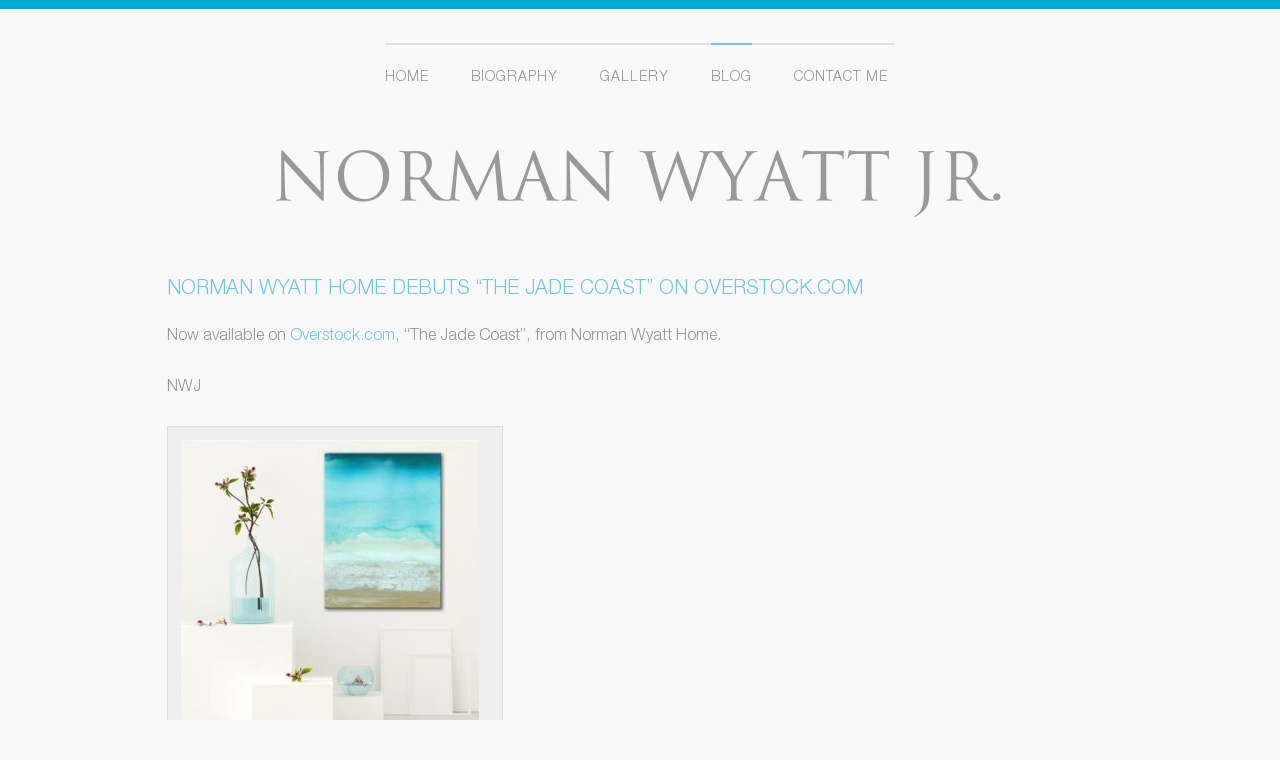

--- FILE ---
content_type: text/html; charset=UTF-8
request_url: https://normanwyattjr.com/norman-wyatt-home-debuts-the-jade-coast-on-overstock-com/
body_size: 26777
content:
<!DOCTYPE html>
<html dir="ltr" lang="en-US">
<head>
<meta charset="UTF-8" />
<meta name="viewport" content="width=device-width, initial-scale=1" />
<link href="https://normanwyattjr.com/wp-content/thesis/skins/classic-r/css.css" rel="stylesheet" />
<title>Norman Wyatt Home Debuts &quot;The Jade Coast&quot; On Overstock.com |</title>
<meta name="description" content="Now available on Overstock.com, “The Jade Coast”, from Norman Wyatt Home. NWJ" />
<meta name="robots" content="noodp, noydir" />
<link href="https://normanwyattjr.com/norman-wyatt-home-debuts-the-jade-coast-on-overstock-com/" rel="canonical" />
<link href="https://normanwyattjr.com/feed/" rel="alternate" type="application/rss+xml" title="site feed" />
<link href="https://normanwyattjr.com/xmlrpc.php" rel="pingback" />
<meta name='robots' content='max-image-preview:large' />
<link href='//hb.wpmucdn.com' rel='preconnect' />
<link rel="alternate" type="application/rss+xml" title=" &raquo; Norman Wyatt Home Debuts &#8220;The Jade Coast&#8221; On Overstock.com Comments Feed" href="https://normanwyattjr.com/norman-wyatt-home-debuts-the-jade-coast-on-overstock-com/feed/" />
<link rel="alternate" title="oEmbed (JSON)" type="application/json+oembed" href="https://normanwyattjr.com/wp-json/oembed/1.0/embed?url=https%3A%2F%2Fnormanwyattjr.com%2Fnorman-wyatt-home-debuts-the-jade-coast-on-overstock-com%2F" />
<link rel="alternate" title="oEmbed (XML)" type="text/xml+oembed" href="https://normanwyattjr.com/wp-json/oembed/1.0/embed?url=https%3A%2F%2Fnormanwyattjr.com%2Fnorman-wyatt-home-debuts-the-jade-coast-on-overstock-com%2F&#038;format=xml" />
<style id='wp-img-auto-sizes-contain-inline-css' type='text/css'>
img:is([sizes=auto i],[sizes^="auto," i]){contain-intrinsic-size:3000px 1500px}
/*# sourceURL=wp-img-auto-sizes-contain-inline-css */
</style>
<style id='wp-block-library-inline-css' type='text/css'>
:root{--wp-block-synced-color:#7a00df;--wp-block-synced-color--rgb:122,0,223;--wp-bound-block-color:var(--wp-block-synced-color);--wp-editor-canvas-background:#ddd;--wp-admin-theme-color:#007cba;--wp-admin-theme-color--rgb:0,124,186;--wp-admin-theme-color-darker-10:#006ba1;--wp-admin-theme-color-darker-10--rgb:0,107,160.5;--wp-admin-theme-color-darker-20:#005a87;--wp-admin-theme-color-darker-20--rgb:0,90,135;--wp-admin-border-width-focus:2px}@media (min-resolution:192dpi){:root{--wp-admin-border-width-focus:1.5px}}.wp-element-button{cursor:pointer}:root .has-very-light-gray-background-color{background-color:#eee}:root .has-very-dark-gray-background-color{background-color:#313131}:root .has-very-light-gray-color{color:#eee}:root .has-very-dark-gray-color{color:#313131}:root .has-vivid-green-cyan-to-vivid-cyan-blue-gradient-background{background:linear-gradient(135deg,#00d084,#0693e3)}:root .has-purple-crush-gradient-background{background:linear-gradient(135deg,#34e2e4,#4721fb 50%,#ab1dfe)}:root .has-hazy-dawn-gradient-background{background:linear-gradient(135deg,#faaca8,#dad0ec)}:root .has-subdued-olive-gradient-background{background:linear-gradient(135deg,#fafae1,#67a671)}:root .has-atomic-cream-gradient-background{background:linear-gradient(135deg,#fdd79a,#004a59)}:root .has-nightshade-gradient-background{background:linear-gradient(135deg,#330968,#31cdcf)}:root .has-midnight-gradient-background{background:linear-gradient(135deg,#020381,#2874fc)}:root{--wp--preset--font-size--normal:16px;--wp--preset--font-size--huge:42px}.has-regular-font-size{font-size:1em}.has-larger-font-size{font-size:2.625em}.has-normal-font-size{font-size:var(--wp--preset--font-size--normal)}.has-huge-font-size{font-size:var(--wp--preset--font-size--huge)}.has-text-align-center{text-align:center}.has-text-align-left{text-align:left}.has-text-align-right{text-align:right}.has-fit-text{white-space:nowrap!important}#end-resizable-editor-section{display:none}.aligncenter{clear:both}.items-justified-left{justify-content:flex-start}.items-justified-center{justify-content:center}.items-justified-right{justify-content:flex-end}.items-justified-space-between{justify-content:space-between}.screen-reader-text{border:0;clip-path:inset(50%);height:1px;margin:-1px;overflow:hidden;padding:0;position:absolute;width:1px;word-wrap:normal!important}.screen-reader-text:focus{background-color:#ddd;clip-path:none;color:#444;display:block;font-size:1em;height:auto;left:5px;line-height:normal;padding:15px 23px 14px;text-decoration:none;top:5px;width:auto;z-index:100000}html :where(.has-border-color){border-style:solid}html :where([style*=border-top-color]){border-top-style:solid}html :where([style*=border-right-color]){border-right-style:solid}html :where([style*=border-bottom-color]){border-bottom-style:solid}html :where([style*=border-left-color]){border-left-style:solid}html :where([style*=border-width]){border-style:solid}html :where([style*=border-top-width]){border-top-style:solid}html :where([style*=border-right-width]){border-right-style:solid}html :where([style*=border-bottom-width]){border-bottom-style:solid}html :where([style*=border-left-width]){border-left-style:solid}html :where(img[class*=wp-image-]){height:auto;max-width:100%}:where(figure){margin:0 0 1em}html :where(.is-position-sticky){--wp-admin--admin-bar--position-offset:var(--wp-admin--admin-bar--height,0px)}@media screen and (max-width:600px){html :where(.is-position-sticky){--wp-admin--admin-bar--position-offset:0px}}

/*# sourceURL=wp-block-library-inline-css */
</style><style id='global-styles-inline-css' type='text/css'>
:root{--wp--preset--aspect-ratio--square: 1;--wp--preset--aspect-ratio--4-3: 4/3;--wp--preset--aspect-ratio--3-4: 3/4;--wp--preset--aspect-ratio--3-2: 3/2;--wp--preset--aspect-ratio--2-3: 2/3;--wp--preset--aspect-ratio--16-9: 16/9;--wp--preset--aspect-ratio--9-16: 9/16;--wp--preset--color--black: #000000;--wp--preset--color--cyan-bluish-gray: #abb8c3;--wp--preset--color--white: #ffffff;--wp--preset--color--pale-pink: #f78da7;--wp--preset--color--vivid-red: #cf2e2e;--wp--preset--color--luminous-vivid-orange: #ff6900;--wp--preset--color--luminous-vivid-amber: #fcb900;--wp--preset--color--light-green-cyan: #7bdcb5;--wp--preset--color--vivid-green-cyan: #00d084;--wp--preset--color--pale-cyan-blue: #8ed1fc;--wp--preset--color--vivid-cyan-blue: #0693e3;--wp--preset--color--vivid-purple: #9b51e0;--wp--preset--gradient--vivid-cyan-blue-to-vivid-purple: linear-gradient(135deg,rgb(6,147,227) 0%,rgb(155,81,224) 100%);--wp--preset--gradient--light-green-cyan-to-vivid-green-cyan: linear-gradient(135deg,rgb(122,220,180) 0%,rgb(0,208,130) 100%);--wp--preset--gradient--luminous-vivid-amber-to-luminous-vivid-orange: linear-gradient(135deg,rgb(252,185,0) 0%,rgb(255,105,0) 100%);--wp--preset--gradient--luminous-vivid-orange-to-vivid-red: linear-gradient(135deg,rgb(255,105,0) 0%,rgb(207,46,46) 100%);--wp--preset--gradient--very-light-gray-to-cyan-bluish-gray: linear-gradient(135deg,rgb(238,238,238) 0%,rgb(169,184,195) 100%);--wp--preset--gradient--cool-to-warm-spectrum: linear-gradient(135deg,rgb(74,234,220) 0%,rgb(151,120,209) 20%,rgb(207,42,186) 40%,rgb(238,44,130) 60%,rgb(251,105,98) 80%,rgb(254,248,76) 100%);--wp--preset--gradient--blush-light-purple: linear-gradient(135deg,rgb(255,206,236) 0%,rgb(152,150,240) 100%);--wp--preset--gradient--blush-bordeaux: linear-gradient(135deg,rgb(254,205,165) 0%,rgb(254,45,45) 50%,rgb(107,0,62) 100%);--wp--preset--gradient--luminous-dusk: linear-gradient(135deg,rgb(255,203,112) 0%,rgb(199,81,192) 50%,rgb(65,88,208) 100%);--wp--preset--gradient--pale-ocean: linear-gradient(135deg,rgb(255,245,203) 0%,rgb(182,227,212) 50%,rgb(51,167,181) 100%);--wp--preset--gradient--electric-grass: linear-gradient(135deg,rgb(202,248,128) 0%,rgb(113,206,126) 100%);--wp--preset--gradient--midnight: linear-gradient(135deg,rgb(2,3,129) 0%,rgb(40,116,252) 100%);--wp--preset--font-size--small: 13px;--wp--preset--font-size--medium: 20px;--wp--preset--font-size--large: 36px;--wp--preset--font-size--x-large: 42px;--wp--preset--spacing--20: 0.44rem;--wp--preset--spacing--30: 0.67rem;--wp--preset--spacing--40: 1rem;--wp--preset--spacing--50: 1.5rem;--wp--preset--spacing--60: 2.25rem;--wp--preset--spacing--70: 3.38rem;--wp--preset--spacing--80: 5.06rem;--wp--preset--shadow--natural: 6px 6px 9px rgba(0, 0, 0, 0.2);--wp--preset--shadow--deep: 12px 12px 50px rgba(0, 0, 0, 0.4);--wp--preset--shadow--sharp: 6px 6px 0px rgba(0, 0, 0, 0.2);--wp--preset--shadow--outlined: 6px 6px 0px -3px rgb(255, 255, 255), 6px 6px rgb(0, 0, 0);--wp--preset--shadow--crisp: 6px 6px 0px rgb(0, 0, 0);}:where(.is-layout-flex){gap: 0.5em;}:where(.is-layout-grid){gap: 0.5em;}body .is-layout-flex{display: flex;}.is-layout-flex{flex-wrap: wrap;align-items: center;}.is-layout-flex > :is(*, div){margin: 0;}body .is-layout-grid{display: grid;}.is-layout-grid > :is(*, div){margin: 0;}:where(.wp-block-columns.is-layout-flex){gap: 2em;}:where(.wp-block-columns.is-layout-grid){gap: 2em;}:where(.wp-block-post-template.is-layout-flex){gap: 1.25em;}:where(.wp-block-post-template.is-layout-grid){gap: 1.25em;}.has-black-color{color: var(--wp--preset--color--black) !important;}.has-cyan-bluish-gray-color{color: var(--wp--preset--color--cyan-bluish-gray) !important;}.has-white-color{color: var(--wp--preset--color--white) !important;}.has-pale-pink-color{color: var(--wp--preset--color--pale-pink) !important;}.has-vivid-red-color{color: var(--wp--preset--color--vivid-red) !important;}.has-luminous-vivid-orange-color{color: var(--wp--preset--color--luminous-vivid-orange) !important;}.has-luminous-vivid-amber-color{color: var(--wp--preset--color--luminous-vivid-amber) !important;}.has-light-green-cyan-color{color: var(--wp--preset--color--light-green-cyan) !important;}.has-vivid-green-cyan-color{color: var(--wp--preset--color--vivid-green-cyan) !important;}.has-pale-cyan-blue-color{color: var(--wp--preset--color--pale-cyan-blue) !important;}.has-vivid-cyan-blue-color{color: var(--wp--preset--color--vivid-cyan-blue) !important;}.has-vivid-purple-color{color: var(--wp--preset--color--vivid-purple) !important;}.has-black-background-color{background-color: var(--wp--preset--color--black) !important;}.has-cyan-bluish-gray-background-color{background-color: var(--wp--preset--color--cyan-bluish-gray) !important;}.has-white-background-color{background-color: var(--wp--preset--color--white) !important;}.has-pale-pink-background-color{background-color: var(--wp--preset--color--pale-pink) !important;}.has-vivid-red-background-color{background-color: var(--wp--preset--color--vivid-red) !important;}.has-luminous-vivid-orange-background-color{background-color: var(--wp--preset--color--luminous-vivid-orange) !important;}.has-luminous-vivid-amber-background-color{background-color: var(--wp--preset--color--luminous-vivid-amber) !important;}.has-light-green-cyan-background-color{background-color: var(--wp--preset--color--light-green-cyan) !important;}.has-vivid-green-cyan-background-color{background-color: var(--wp--preset--color--vivid-green-cyan) !important;}.has-pale-cyan-blue-background-color{background-color: var(--wp--preset--color--pale-cyan-blue) !important;}.has-vivid-cyan-blue-background-color{background-color: var(--wp--preset--color--vivid-cyan-blue) !important;}.has-vivid-purple-background-color{background-color: var(--wp--preset--color--vivid-purple) !important;}.has-black-border-color{border-color: var(--wp--preset--color--black) !important;}.has-cyan-bluish-gray-border-color{border-color: var(--wp--preset--color--cyan-bluish-gray) !important;}.has-white-border-color{border-color: var(--wp--preset--color--white) !important;}.has-pale-pink-border-color{border-color: var(--wp--preset--color--pale-pink) !important;}.has-vivid-red-border-color{border-color: var(--wp--preset--color--vivid-red) !important;}.has-luminous-vivid-orange-border-color{border-color: var(--wp--preset--color--luminous-vivid-orange) !important;}.has-luminous-vivid-amber-border-color{border-color: var(--wp--preset--color--luminous-vivid-amber) !important;}.has-light-green-cyan-border-color{border-color: var(--wp--preset--color--light-green-cyan) !important;}.has-vivid-green-cyan-border-color{border-color: var(--wp--preset--color--vivid-green-cyan) !important;}.has-pale-cyan-blue-border-color{border-color: var(--wp--preset--color--pale-cyan-blue) !important;}.has-vivid-cyan-blue-border-color{border-color: var(--wp--preset--color--vivid-cyan-blue) !important;}.has-vivid-purple-border-color{border-color: var(--wp--preset--color--vivid-purple) !important;}.has-vivid-cyan-blue-to-vivid-purple-gradient-background{background: var(--wp--preset--gradient--vivid-cyan-blue-to-vivid-purple) !important;}.has-light-green-cyan-to-vivid-green-cyan-gradient-background{background: var(--wp--preset--gradient--light-green-cyan-to-vivid-green-cyan) !important;}.has-luminous-vivid-amber-to-luminous-vivid-orange-gradient-background{background: var(--wp--preset--gradient--luminous-vivid-amber-to-luminous-vivid-orange) !important;}.has-luminous-vivid-orange-to-vivid-red-gradient-background{background: var(--wp--preset--gradient--luminous-vivid-orange-to-vivid-red) !important;}.has-very-light-gray-to-cyan-bluish-gray-gradient-background{background: var(--wp--preset--gradient--very-light-gray-to-cyan-bluish-gray) !important;}.has-cool-to-warm-spectrum-gradient-background{background: var(--wp--preset--gradient--cool-to-warm-spectrum) !important;}.has-blush-light-purple-gradient-background{background: var(--wp--preset--gradient--blush-light-purple) !important;}.has-blush-bordeaux-gradient-background{background: var(--wp--preset--gradient--blush-bordeaux) !important;}.has-luminous-dusk-gradient-background{background: var(--wp--preset--gradient--luminous-dusk) !important;}.has-pale-ocean-gradient-background{background: var(--wp--preset--gradient--pale-ocean) !important;}.has-electric-grass-gradient-background{background: var(--wp--preset--gradient--electric-grass) !important;}.has-midnight-gradient-background{background: var(--wp--preset--gradient--midnight) !important;}.has-small-font-size{font-size: var(--wp--preset--font-size--small) !important;}.has-medium-font-size{font-size: var(--wp--preset--font-size--medium) !important;}.has-large-font-size{font-size: var(--wp--preset--font-size--large) !important;}.has-x-large-font-size{font-size: var(--wp--preset--font-size--x-large) !important;}
/*# sourceURL=global-styles-inline-css */
</style>

<style id='classic-theme-styles-inline-css' type='text/css'>
/*! This file is auto-generated */
.wp-block-button__link{color:#fff;background-color:#32373c;border-radius:9999px;box-shadow:none;text-decoration:none;padding:calc(.667em + 2px) calc(1.333em + 2px);font-size:1.125em}.wp-block-file__button{background:#32373c;color:#fff;text-decoration:none}
/*# sourceURL=/wp-includes/css/classic-themes.min.css */
</style>
<link rel="https://api.w.org/" href="https://normanwyattjr.com/wp-json/" /><link rel="alternate" title="JSON" type="application/json" href="https://normanwyattjr.com/wp-json/wp/v2/posts/1167" /><style data-context="foundation-flickity-css">/*! Flickity v2.0.2
http://flickity.metafizzy.co
---------------------------------------------- */.flickity-enabled{position:relative}.flickity-enabled:focus{outline:0}.flickity-viewport{overflow:hidden;position:relative;height:100%}.flickity-slider{position:absolute;width:100%;height:100%}.flickity-enabled.is-draggable{-webkit-tap-highlight-color:transparent;tap-highlight-color:transparent;-webkit-user-select:none;-moz-user-select:none;-ms-user-select:none;user-select:none}.flickity-enabled.is-draggable .flickity-viewport{cursor:move;cursor:-webkit-grab;cursor:grab}.flickity-enabled.is-draggable .flickity-viewport.is-pointer-down{cursor:-webkit-grabbing;cursor:grabbing}.flickity-prev-next-button{position:absolute;top:50%;width:44px;height:44px;border:none;border-radius:50%;background:#fff;background:hsla(0,0%,100%,.75);cursor:pointer;-webkit-transform:translateY(-50%);transform:translateY(-50%)}.flickity-prev-next-button:hover{background:#fff}.flickity-prev-next-button:focus{outline:0;box-shadow:0 0 0 5px #09f}.flickity-prev-next-button:active{opacity:.6}.flickity-prev-next-button.previous{left:10px}.flickity-prev-next-button.next{right:10px}.flickity-rtl .flickity-prev-next-button.previous{left:auto;right:10px}.flickity-rtl .flickity-prev-next-button.next{right:auto;left:10px}.flickity-prev-next-button:disabled{opacity:.3;cursor:auto}.flickity-prev-next-button svg{position:absolute;left:20%;top:20%;width:60%;height:60%}.flickity-prev-next-button .arrow{fill:#333}.flickity-page-dots{position:absolute;width:100%;bottom:-25px;padding:0;margin:0;list-style:none;text-align:center;line-height:1}.flickity-rtl .flickity-page-dots{direction:rtl}.flickity-page-dots .dot{display:inline-block;width:10px;height:10px;margin:0 8px;background:#333;border-radius:50%;opacity:.25;cursor:pointer}.flickity-page-dots .dot.is-selected{opacity:1}</style><style data-context="foundation-slideout-css">.slideout-menu{position:fixed;left:0;top:0;bottom:0;right:auto;z-index:0;width:256px;overflow-y:auto;-webkit-overflow-scrolling:touch;display:none}.slideout-menu.pushit-right{left:auto;right:0}.slideout-panel{position:relative;z-index:1;will-change:transform}.slideout-open,.slideout-open .slideout-panel,.slideout-open body{overflow:hidden}.slideout-open .slideout-menu{display:block}.pushit{display:none}</style><!-- SEO meta tags powered by SmartCrawl https://wpmudev.com/project/smartcrawl-wordpress-seo/ -->
<link rel="canonical" href="https://normanwyattjr.com/norman-wyatt-home-debuts-the-jade-coast-on-overstock-com/" />
<meta name="description" content="Now available on Overstock.com, “The Jade Coast”, from Norman Wyatt Home. NWJ From The Norman Wyatt Home Collection" />
<script type="application/ld+json">{"@context":"https:\/\/schema.org","@graph":[{"@type":"Organization","@id":"https:\/\/normanwyattjr.com\/#schema-publishing-organization","url":"https:\/\/normanwyattjr.com","name":""},{"@type":"WebSite","@id":"https:\/\/normanwyattjr.com\/#schema-website","url":"https:\/\/normanwyattjr.com","name":"","encoding":"UTF-8","potentialAction":{"@type":"SearchAction","target":"https:\/\/normanwyattjr.com\/search\/{search_term_string}\/","query-input":"required name=search_term_string"}},{"@type":"BreadcrumbList","@id":"https:\/\/normanwyattjr.com\/norman-wyatt-home-debuts-the-jade-coast-on-overstock-com?page&name=norman-wyatt-home-debuts-the-jade-coast-on-overstock-com\/#breadcrumb","itemListElement":[{"@type":"ListItem","position":1,"name":"Home","item":"https:\/\/normanwyattjr.com"},{"@type":"ListItem","position":2,"name":"Blog","item":"https:\/\/normanwyattjr.com\/category\/blog\/"},{"@type":"ListItem","position":3,"name":"Norman Wyatt Home Debuts &#8220;The Jade Coast&#8221; On Overstock.com"}]},{"@type":"Person","@id":"https:\/\/normanwyattjr.com\/author\/writeflix\/#schema-author","name":"WriteFlix","url":"https:\/\/normanwyattjr.com\/author\/writeflix\/"},{"@type":"WebPage","@id":"https:\/\/normanwyattjr.com\/norman-wyatt-home-debuts-the-jade-coast-on-overstock-com\/#schema-webpage","isPartOf":{"@id":"https:\/\/normanwyattjr.com\/#schema-website"},"publisher":{"@id":"https:\/\/normanwyattjr.com\/#schema-publishing-organization"},"url":"https:\/\/normanwyattjr.com\/norman-wyatt-home-debuts-the-jade-coast-on-overstock-com\/"},{"@type":"Article","mainEntityOfPage":{"@id":"https:\/\/normanwyattjr.com\/norman-wyatt-home-debuts-the-jade-coast-on-overstock-com\/#schema-webpage"},"author":{"@id":"https:\/\/normanwyattjr.com\/author\/writeflix\/#schema-author"},"publisher":{"@id":"https:\/\/normanwyattjr.com\/#schema-publishing-organization"},"dateModified":"2018-01-27T22:59:29","datePublished":"2018-01-27T10:00:16","headline":"Norman Wyatt Home Debuts \"The Jade Coast\" On Overstock.com | ","description":"Now available on\u00a0Overstock.com, \u201cThe Jade Coast\u201d, from Norman Wyatt Home. NWJ From The Norman Wyatt Home Collection","name":"Norman Wyatt Home Debuts &#8220;The Jade Coast&#8221; On Overstock.com"}]}</script>
<!-- /SEO -->
<style>.ios7.web-app-mode.has-fixed header{ background-color: rgba(255,255,255,.88);}</style><link href="https://normanwyattjr.com/wp-content/uploads/2015/03/nowmanwyatt-favivon.png" rel="shortcut icon" />
<noscript><style>.menu { display: block; }</style></noscript></head>
<body data-rsssl=1 class="template-single">
<div id="menu-area">
	<span class="menu_control">≡ Menu</span>
<ul id="menu-main-menu" class="menu"><li id="menu-item-15" class="menu-item menu-item-type-post_type menu-item-object-page menu-item-home menu-item-15"><a href="https://normanwyattjr.com/">Home</a></li>
<li id="menu-item-16" class="menu-item menu-item-type-post_type menu-item-object-page menu-item-16"><a href="https://normanwyattjr.com/biography/">Biography</a></li>
<li id="menu-item-17" class="menu-item menu-item-type-post_type menu-item-object-page menu-item-17"><a href="https://normanwyattjr.com/gallery/">Gallery</a></li>
<li id="menu-item-328" class="menu-item menu-item-type-taxonomy menu-item-object-category current-post-ancestor current-menu-parent current-post-parent menu-item-328"><a href="https://normanwyattjr.com/category/blog/">Blog</a></li>
<li id="menu-item-19" class="menu-item menu-item-type-post_type menu-item-object-page menu-item-19"><a href="https://normanwyattjr.com/contact-me/">Contact Me</a></li>
</ul>
	<div class="text_box">
		<p><a href="https://normanwyattjr.com/"><img decoding="async" src="https://normanwyattjr.com/wp-content/uploads/2015/03/logo.png" id="mainlogo"/></a></p>
	</div>
</div>
<div id="page-container">
	<div id="page-wrapper">
		<div id="post-1167" class="post_box homepage top" itemscope itemtype="https://schema.org/Article">
			<link href="https://normanwyattjr.com/norman-wyatt-home-debuts-the-jade-coast-on-overstock-com/" itemprop="mainEntityOfPage" />
			<h1 class="headline" itemprop="headline">Norman Wyatt Home Debuts &#8220;The Jade Coast&#8221; On Overstock.com</h1>
			<div class="post_content" itemprop="articleBody">
<p>Now available on <a href="http://overstock.com/" target="_blank" rel="noopener nofollow">Overstock.com</a>, “The Jade Coast”, from Norman Wyatt Home.</p>
<p>NWJ</p>
<div id="attachment_1169" style="width: 308px" class="wp-caption alignnone"><img fetchpriority="high" decoding="async" aria-describedby="caption-attachment-1169" class="size-medium wp-image-1169" src="https://normanwyattjr.com/wp-content/uploads/2018/01/nwj_jade-298x300.jpg" alt="" width="298" height="300" srcset="https://normanwyattjr.com/wp-content/uploads/2018/01/nwj_jade-298x300.jpg 298w, https://normanwyattjr.com/wp-content/uploads/2018/01/nwj_jade-150x150.jpg 150w, https://normanwyattjr.com/wp-content/uploads/2018/01/nwj_jade-768x773.jpg 768w, https://normanwyattjr.com/wp-content/uploads/2018/01/nwj_jade-144x144.jpg 144w, https://normanwyattjr.com/wp-content/uploads/2018/01/nwj_jade.jpg 954w" sizes="(max-width: 298px) 100vw, 298px" /><p id="caption-attachment-1169" class="wp-caption-text">From The Norman Wyatt Home Collection</p></div>
			</div>
		</div>
	</div>
</div>
<div id="footer-area">
	<div id="page-wrapper">
		<div class="text_box">
			<div style="float:left; color: #939393; font-family: 'HelveticaNeueLTStdLt'; font-size:13px; text-align:left; line-height: 20px;">
© Copyright &#8211; Official Website of Norman Wyatt Jr.<br />
Prince George, VA
</div>
		</div>
		<ul id="footernav" class="menu"><li class="menu-item menu-item-type-post_type menu-item-object-page menu-item-home menu-item-15"><a href="https://normanwyattjr.com/">Home</a></li>
<li class="menu-item menu-item-type-post_type menu-item-object-page menu-item-16"><a href="https://normanwyattjr.com/biography/">Biography</a></li>
<li class="menu-item menu-item-type-post_type menu-item-object-page menu-item-17"><a href="https://normanwyattjr.com/gallery/">Gallery</a></li>
<li class="menu-item menu-item-type-taxonomy menu-item-object-category current-post-ancestor current-menu-parent current-post-parent menu-item-328"><a href="https://normanwyattjr.com/category/blog/">Blog</a></li>
<li class="menu-item menu-item-type-post_type menu-item-object-page menu-item-19"><a href="https://normanwyattjr.com/contact-me/">Contact Me</a></li>
</ul>
	</div>
</div>
<script type="speculationrules">
{"prefetch":[{"source":"document","where":{"and":[{"href_matches":"/*"},{"not":{"href_matches":["/wp-*.php","/wp-admin/*","/wp-content/uploads/*","/wp-content/*","/wp-content/plugins/*","/wp-content/themes/thesis/*","/*\\?(.+)"]}},{"not":{"selector_matches":"a[rel~=\"nofollow\"]"}},{"not":{"selector_matches":".no-prefetch, .no-prefetch a"}}]},"eagerness":"conservative"}]}
</script>

			<script type="text/javascript">
				var _paq = _paq || [];
					_paq.push(['setCustomDimension', 1, '{"ID":2,"name":"WriteFlix","avatar":"463b1af347548d55422c0f03639c2706"}']);
				_paq.push(['trackPageView']);
								(function () {
					var u = "https://analytics2.wpmudev.com/";
					_paq.push(['setTrackerUrl', u + 'track/']);
					_paq.push(['setSiteId', '9754']);
					var d   = document, g = d.createElement('script'), s = d.getElementsByTagName('script')[0];
					g.type  = 'text/javascript';
					g.async = true;
					g.defer = true;
					g.src   = 'https://analytics.wpmucdn.com/matomo.js';
					s.parentNode.insertBefore(g, s);
				})();
			</script>
			<!-- Powered by WPtouch: 4.3.62 --><script>(function(d,g){d[g]||(d[g]=function(g){return this.querySelectorAll("."+g)},Element.prototype[g]=d[g])})(document,"getElementsByClassName");(function(){var classes = document.getElementsByClassName('menu_control');for (i = 0; i < classes.length; i++) {classes[i].onclick = function() {var menu = this.nextElementSibling;if (/show_menu/.test(menu.className))menu.className = menu.className.replace('show_menu', '').trim();else menu.className += ' show_menu';if (/menu_control_triggered/.test(this.className))this.className = this.className.replace('menu_control_triggered', '').trim();else this.className += ' menu_control_triggered';};}})();</script>
</body>
</html>
<!-- *´¨)
     ¸.•´¸.•*´¨) ¸.•*¨)
     (¸.•´ (¸.•` ¤ Comet Cache is Fully Functional ¤ ´¨) -->

<!-- Cache File Version Salt:       n/a -->

<!-- Cache File URL:                https://normanwyattjr.com/norman-wyatt-home-debuts-the-jade-coast-on-overstock-com/ -->
<!-- Cache File Path:               /cache/comet-cache/cache/https/normanwyattjr-com/norman-wyatt-home-debuts-the-jade-coast-on-overstock-com.html -->

<!-- Cache File Generated Via:      HTTP request -->
<!-- Cache File Generated On:       Jan 18th, 2026 @ 8:10 am UTC -->
<!-- Cache File Generated In:       0.32765 seconds -->

<!-- Cache File Expires On:         Jan 25th, 2026 @ 8:10 am UTC -->
<!-- Cache File Auto-Rebuild On:    Jan 25th, 2026 @ 8:10 am UTC -->

<!-- Loaded via Cache On:    Jan 18th, 2026 @ 10:57 am UTC -->
<!-- Loaded via Cache In:    0.00042 seconds -->

--- FILE ---
content_type: text/css
request_url: https://normanwyattjr.com/wp-content/thesis/skins/classic-r/css.css
body_size: 24785
content:
/*
 * ---:[ Thesis CSS reset ]:---
 */
* {
  margin: 0;
  padding: 0;
  word-wrap: break-word; }

html {
  -webkit-text-size-adjust: 100%;
  -ms-text-size-adjust: 100%; }

h1,
h2,
h3,
h4,
h5,
h6 {
  font-weight: normal; }

table {
  border-collapse: collapse;
  border-spacing: 0; }

img,
fieldset {
  border: 0; }

abbr,
acronym {
  text-decoration: none; }

code {
  line-height: 1em; }

pre {
  overflow: auto;
  word-wrap: normal;
  -moz-tab-size: 4;
  tab-size: 4; }

sub,
sup {
  line-height: 0.5em; }

img,
.wp-caption {
  max-width: 100%;
  height: auto; }

iframe,
video,
embed,
object {
  display: block;
  max-width: 100%; }

img {
  display: block; }

.left,
.alignleft,
img[align=left] {
  display: block;
  float: left; }

.right,
.alignright,
img[align=right] {
  display: block;
  float: right; }

.center,
.aligncenter,
img[align=middle] {
  display: block;
  margin-right: auto;
  margin-left: auto;
  text-align: center;
  float: none;
  clear: both; }

.block,
.alignnone {
  display: block;
  clear: both; }

input[type=submit],
button {
  cursor: pointer;
  overflow: visible;
  -webkit-appearance: none; }

.wp-smiley {
  display: inline; }

/*
 * ---:[ custom CSS ]:---
 */
/*
 * ---:[ Thesis CSS reset ]:---
 */
* {
  margin: 0;
  padding: 0;
  word-wrap: break-word; }

html {
  -webkit-text-size-adjust: 100%; }

h1,
h2,
h3,
h4,
h5,
h6 {
  font-weight: normal; }

table {
  border-collapse: collapse;
  border-spacing: 0; }

img,
abbr,
acronym,
fieldset {
  border: 0; }

code {
  line-height: 1em; }

pre {
  overflow: auto;
  clear: both;
  word-wrap: normal;
  -moz-tab-size: 4;
  tab-size: 4; }

sub,
sup {
  line-height: 0.5em; }

img,
.wp-caption {
  max-width: 100%;
  height: auto; }

iframe,
video,
embed,
object {
  display: block;
  max-width: 100%; }

img {
  display: block; }

.left,
.alignleft,
img[align="left"] {
  display: block;
  float: left; }

.right,
.alignright,
img[align="right"] {
  display: block;
  float: right; }

.center,
.aligncenter,
img[align="middle"] {
  display: block;
  margin-right: auto;
  margin-left: auto;
  text-align: center;
  float: none;
  clear: both; }

.block,
.alignnone {
  display: block;
  clear: both; }

input[type="submit"],
button {
  cursor: pointer;
  overflow: visible;
  -webkit-appearance: none; }

.wp-smiley {
  display: inline; }

input[type="submit"],
button {
  cursor: pointer;
  overflow: visible;
  -webkit-appearance: none; }

html {
  -webkit-text-size-adjust: 100%; }

/*
 * ---:[ layout structure ]:---
 */
body {
  font-family: Georgia, "Times New Roman", Times, serif;
  font-size: 16px;
  line-height: 26px;
  color: #111111;
  background-color: #f9f9f9;
  border-top: 9px solid #00aad4;
  padding-top: 34px; }

body.landing {
  padding-top: 0; }

.container {
  width: 897px;
  margin: 0 auto; }

.landing .container {
  width: 617px; }

.columns,
.columns > .content,
.columns > .sidebar {
  -webkit-box-sizing: border-box;
  -moz-box-sizing: border-box;
  box-sizing: border-box; }

.columns > .content {
  width: 617px;
  float: left;
  border-width: 0 1px 0 0;
  border-style: solid;
  border-color: #dddddd; }

.columns > .sidebar {
  width: 280px;
  float: right;
  padding: 26px 26px 0 26px; }

/*
 * ---:[ links ]:---
 */
a {
  color: #dd0000;
  text-decoration: none; }

p a {
  text-decoration: underline; }

p a:hover {
  text-decoration: none; }

/*
 * ---:[ nav menu ]:---
 */
.menu {
  position: relative;
  z-index: 50;
  list-style: none;
  border-top: 2px solid #e2e2e2;
  width: 486px;
  margin: auto; }

.menu li {
  position: relative;
  float: left;
  margin-bottom: -1px;
  padding: 0 21px; }

.menu li:first-child {
  padding-left: 0; }

.menu li:last-child {
  padding-right: 0px; }

.menu .sub-menu {
  position: absolute;
  left: -1px;
  display: none;
  list-style: none;
  z-index: 110;
  margin-top: -1px; }

.menu .sub-menu .sub-menu {
  top: 0;
  left: 10.563em;
  margin: 0 0 0 -1px; }

.menu li:hover > .sub-menu {
  display: block; }

.menu .sub-menu li {
  width: 10.563em;
  clear: both; }

.menu a,
.menu_control {
  display: block;
  font-size: 13px;
  text-transform: uppercase;
  letter-spacing: 1px;
  color: #939393;
  padding: 20px 0 0;
  font-family: 'HelveticaNeueLTStdLt'; }


.menu_control {
  display: none; }



.menu .current-menu-item > a {
  border-top: 2px solid #71c6db;
  cursor: text;
  margin-top: -2px; }


/*
 * ---:[ header ]:---
 */
.header {
  border-bottom: 3px double #dddddd;
  padding: 26px; }

.landing .header {
  text-align: center; }

#site_title {
  font-size: 42px;
  line-height: 1.32em;
  font-weight: bold;
  color: #111111; }

#site_title a {
  color: #111111; }

#site_title a:hover {
  color: #dd0000; }

#site_tagline {
  font-size: 16px;
  color: #888888;
  line-height: 1.32em; }

/*
 * ---:[ golden ratio typography with spaced paragraphs ]:---
 */
.grt,
.grt h3 {
  font-size: 16px;
  line-height: 26px; }

.grt .headline {
  font-size: 26px;
  line-height: 39px;
  margin: 0; }

.grt h2 {
  font-size: 20px;
  line-height: 31px;
  margin-top: 39px;
  margin-bottom: 13px; }

.grt .small,
.grt .caption {
  font-size: 13px;
  line-height: 22px; }

.grt .drop_cap {
  font-size: 52px;
  line-height: 1em;
  margin-right: 0.15em;
  float: left; }

.grt p,
.grt ul,
.grt ol,
.grt blockquote,
.grt pre,
.grt dl,
.grt dd,
.grt .center,
.grt .block,
.grt .caption,
.aligncenter,
.post_box .alignnone,
.post_box .post_image,
.post_box .post_image_box,
.post_box .wp-caption,
.post_box .wp-post-image,
.post_box .alert,
.post_box .note,
.headline_area {
  margin-bottom: 26px; }

.grt ul,
.grt ol,
.grt .stack {
  margin-left: 26px; }

.grt ul ul,
.grt ul ol,
.grt ol ul,
.grt ol ol,
.wp-caption p,
.post_box .alert p:last-child,
.post_box .note p:last-child,
.post_content blockquote.right p,
.post_content blockquote.left p {
  margin-bottom: 0; }

.grt .left,
.post_box .alignleft,
.post_box .ad_left {
  margin-bottom: 26px;
  margin-right: 26px; }

.grt .right,
.post_box .alignright,
.post_box .ad {
  margin-bottom: 26px;
  margin-left: 26px; }

.grt .caption {
  margin-top: -13px;
  color: #888888; }

/*
 * ---:[ golden ratio pullquotes ]:---
 */
.grt blockquote.right,
.grt blockquote.left {
  font-size: 26px;
  line-height: 36px;
  width: 45%;
  margin-bottom: 13px; }

.grt blockquote.right,
.grt blockquote.left {
  padding-left: 0;
  border: 0; }

/*
 * ---:[ post box styles ]:---
 */

.top {
  border-top: 0; }

.post_box .headline,
.headline a {
  color: #111111; }

.headline a:hover {
  color: #dd0000; }

.byline,
.byline a {
  color: #888888; }

.byline a {
  border-bottom: 1px solid #dddddd; }

.byline a,
.post_author,
.post_date {
  text-transform: uppercase;
  letter-spacing: 1px; }

.byline a:hover,
.num_comments {
  color: #111111; }

.byline .post_edit {
  margin-left: 13px; }

.byline .post_edit:first-child {
  margin-left: 0; }

.post_author_intro,
.post_date_intro,
.byline .post_cats_intro {
  font-style: italic; }

.post_box h2,
.post_box h3 {
  color: #111111; }

.post_box h3 {
  font-weight: bold; }

.post_box ul {
  list-style-type: square; }

.post_box blockquote {
  color: #888888;
  margin-left: 13px;
  padding-left: 13px;
  border-left: 1px solid #dddddd; }

.post_box code {
  font-family: Consolas, Monaco, Menlo, Courier, Verdana, sans-serif; }

.post_box pre {
  font-family: Consolas, Monaco, Menlo, Courier, Verdana, sans-serif;
  background-color: #eeeeee;
  padding: 13px;
  -webkit-tab-size: 4;
  -moz-tab-size: 4;
  tab-size: 4; }

.post_content li a {
  text-decoration: underline; }

.post_content li a:hover {
  text-decoration: none; }

.post_box .frame,
.post_box .post_image_box,
.post_box .wp-caption {
  border: 1px solid #dddddd;
  background-color: #eeeeee;
  padding: 13px; }

.post_box .wp-caption img,
.post_box .post_image_box .post_image,
.post_box .thumb {
  margin-bottom: 13px; }

.wp-caption.aligncenter img {
  margin-right: auto;
  margin-left: auto; }

.wp-caption .wp-caption-text .wp-smiley {
  display: inline;
  margin-bottom: 0; }

.post_box .wp-caption p {
  font-size: 13px;
  line-height: 22px; }

.post_box .author_description {
  border-top: 1px dotted #dddddd;
  padding-top: 26px; }

.post_box .author_description_intro {
  font-weight: bold; }

.post_box .avatar {
  width: 61px;
  height: 61px;
  float: right;
  clear: both;
  margin-left: 13px; }

.post_box .author_description .avatar {
  width: 78px;
  height: 78px;
  float: left;
  margin-right: 13px;
  margin-left: 0; }

.post_box .post_cats,
.post_box .post_tags {
  color: #888888; }

.post_box .alert,
.post_box .note {
  padding: 13px; }

.post_box .alert {
  background-color: #ffff99;
  border: 1px solid #e6e68a; }

.post_box .note {
  background-color: #eeeeee;
  border: 1px solid #dddddd; }

.landing .headline_area {
  text-align: center; }

/*
 * ---:[ other post box styles ]:---
 */
.num_comments_link {
  display: inline-block;
  color: #888888;
  text-decoration: none;
  margin-bottom: 26px; }

.num_comments_link:hover {
  text-decoration: underline; }

.bracket,
.num_comments {
  font-size: 26px; }

.bracket {
  color: #dddddd; }

/*
 * ---:[ misc. content elements ]:---
 */
.archive_intro {
  border-width: 0 0 1px 0;
  border-style: solid;
  border-color: #dddddd; }

.archive_intro .headline {
  margin-bottom: 26px; }

.prev_next {
  clear: both;
  color: #888888;
  border-top: 1px solid #dddddd;
  padding: 13px 26px; }

.prev_next .next_posts {
  float: right; }

.previous_posts,
.next_posts {
  display: block;
  font-size: 13px;
  line-height: 22px;
  text-transform: uppercase;
  letter-spacing: 2px; }

.previous_posts a:hover,
.next_posts a:hover {
  text-decoration: underline; }

/*
 * ---:[ comments ]:---
 */
#comments {
  margin-top: 52px; }

.comments_intro {
  color: #888888;
  margin-bottom: 13px;
  padding: 0 26px; }

.comments_closed {
  font-size: 13px;
  line-height: 22px;
  color: #888888;
  margin: 0 26px 26px 26px; }

.comment_list {
  list-style-type: none;
  margin-bottom: 52px;
  border-top: 1px dotted #dddddd; }

.comment {
  border-bottom: 1px dotted #dddddd;
  padding: 26px; }

.children .comment {
  list-style-type: none;
  margin-top: 26px;
  border-left: 1px solid #dddddd;
  border-bottom: 0;
  padding: 0 0 0 26px; }

.children .bypostauthor {
  background-color: transparent;
  border-color: #dd0000; }

.comment .comment_head {
  margin-bottom: 13px; }

.children .comment_head {
  margin-bottom: 0; }

.comment .comment_author {
  font-weight: bold; }

.comment_date {
  font-size: 13px;
  margin-left: 13px;
  color: #888888; }

.comment_date a {
  color: #888888; }

.comment_footer a {
  font-size: 13px;
  line-height: 22px;
  color: #888888;
  text-transform: uppercase;
  letter-spacing: 1px;
  margin-left: 13px; }

.comment_head a:hover,
.comment_footer a:hover,
.comment_nav a:hover {
  text-decoration: underline; }

.comment_footer a:first-child {
  margin-left: 0; }

.comment .avatar {
  width: 52px;
  height: 52px;
  float: right;
  margin-left: 13px; }

.comment_nav {
  font-size: 13px;
  line-height: 22px;
  text-transform: uppercase;
  letter-spacing: 1px;
  border-style: dotted;
  border-color: #dddddd;
  padding: 13px 26px; }

.comment_nav_top {
  border-width: 1px 0 0 0; }

.comment_nav_bottom {
  margin: -52px 0 52px 0;
  border-width: 0 0 1px 0; }

.next_comments {
  float: right; }

/*
 * ---:[ inputs ]:---
 */
.input_text {
  font-size: inherit;
  line-height: 1em;
  font-family: inherit;
  font-weight: inherit;
  color: #111111;
  border: 1px solid #dddddd;
  background-color: #eeeeee;
  padding: 0.35em;
  -webkit-box-sizing: border-box;
  -moz-box-sizing: border-box;
  box-sizing: border-box; }

.input_text:focus {
  border-color: #eeeeee;
  background-color: white; }

textarea.input_text {
  line-height: 26px; }

.input_submit {
  font-size: 20px;
  line-height: 1em;
  font-family: inherit;
  font-weight: bold;
  border: 3px double #dddddd;
  background: #eeeeee url('/web/20190214071809im_/https://normanwyattjr.com/wp-content/thesis/skins/classic-r/images/bg-button.png') repeat-x;
  padding: 0.5em;
  cursor: pointer;
  overflow: visible; }

/*
 * ---:[ comment form ]:---
 */
#commentform {
  margin: 52px 0;
  padding: 0 26px; }

.comment #commentform {
  margin-top: 0;
  padding-right: 0;
  padding-left: 0; }

.comment_form_title {
  font-size: 20px;
  line-height: 31px;
  color: #111111;
  margin: 0 -26px;
  border-bottom: 1px dotted #dddddd;
  padding: 0 26px 13px 26px; }

#commentform label {
  display: block; }

#commentform p {
  margin-bottom: 13px; }

#commentform p .required {
  color: #dd0000; }

.comment_moderated {
  font-weight: bold; }

#commentform .input_text {
  width: 50%; }

#commentform textarea.input_text {
  width: 100%; }

#cancel-comment-reply-link {
  float: right;
  font-size: 13px;
  line-height: inherit;
  text-transform: uppercase;
  letter-spacing: 1px;
  color: #dd0000; }

#cancel-comment-reply-link:hover {
  text-decoration: underline; }

.login_alert {
  font-weight: bold;
  border: 1px solid #dddddd;
  background-color: #eeeeee; }

/*
 * ---:[ sidebar ]:---
 */
.sidebar {
  font-size: 13px;
  line-height: 19px; }

.sidebar .headline,
.sidebar .sidebar_heading,
.sidebar .widget_title {
  font-size: 17px;
  line-height: 24px; }

.sidebar .sidebar_heading,
.sidebar .widget_title {
  font-variant: small-caps;
  letter-spacing: 1px;
  margin-bottom: 10px; }

.sidebar .input_submit {
  font-size: inherit; }

.sidebar p,
.sidebar ul,
.sidebar ol,
.sidebar blockquote,
.sidebar pre,
.sidebar dl,
.sidebar dd,
.sidebar .left,
.sidebar .alignleft,
.sidebar .ad_left,
.sidebar .right,
.sidebar .alignright,
.sidebar .ad,
.sidebar .center,
.sidebar .aligncenter,
.sidebar .block,
.sidebar .alignnone {
  margin-bottom: 19px; }

.sidebar .left,
.sidebar .alignleft,
.sidebar .ad_left {
  margin-right: 19px; }

.sidebar ul ul,
.sidebar ul ol,
.sidebar ol ul,
.sidebar ol ol,
.sidebar .right,
.sidebar .alignright,
.sidebar .ad,
.sidebar .stack {
  margin-left: 19px; }

.sidebar ul ul,
.sidebar ul ol,
.sidebar ol ul,
.sidebar ol ol,
.wp-caption p,
.sidebar .post_excerpt p {
  margin-bottom: 0; }

.widget,
.sidebar .text_box,
.sidebar .thesis_email_form,
.sidebar .query_box {
  margin-bottom: 38px; }

.sidebar .thesis_email_form .input_text,
.widget li {
  margin-bottom: 10px; }

.sidebar .search-form .input_text,
.sidebar .thesis_email_form .input_text {
  width: 100%; }

.sidebar .query_box .post_author,
.sidebar .query_box .post_date {
  color: #888888; }

.sidebar .post_content,
.widget li ul,
.widget li ol {
  margin-top: 10px; }

.widget ul {
  list-style-type: none; }

.widget li a:hover {
  text-decoration: underline; }

/*
 * ---:[ footer ]:---
 */
.footer {
  font-size: 13px;
  line-height: 22px;
  text-align: right;
  color: #888888;
  border-top: 3px double #dddddd;
  padding: 13px 26px; }

.footer a {
  color: #888888; }

.footer a:hover {
  color: #111111; }

.landing .footer {
  text-align: center; }

/*
 * ---:[ media queries ]:---
 */
@media all and (max-width: 897px) {
  body {
    padding-top: 0; }

  .container,
  .landing .container {
    width: auto;
    max-width: 617px; }

  .header {
    border-top: 1px solid #dddddd; }

  .landing .header {
    border-top: 0; }

  .columns > .content {
    float: none;
    width: 100%;
    border: 0; }

  .columns > .sidebar {
    float: none;
    width: 100%;
    border-top: 3px double #dddddd; }

  .menu_control {
    display: block;
    width: 100%;
    border-width: 0;
    background-color: white;
    padding: 1em 26px;
    cursor: pointer;
    -webkit-box-sizing: border-box;
    -moz-box-sizing: border-box;
    box-sizing: border-box; }

  .menu {
    display: none;
    width: 100%;
    border-width: 1px 0 0 0;
    clear: both; }

  .show_menu {
    display: block; }

  .menu .sub-menu {
    position: static;
    display: block;
    margin: 0;
    border-top: 1px solid #dddddd;
    padding-left: 26px; }

  .menu li {
    width: 100%;
    float: none;
    margin-bottom: 0; }

  .menu .sub-menu li {
    width: 100%; }

  .menu a {
    border-width: 1px 1px 0 0;
    background-color: white;
    padding: 1em 26px; }

  .menu .current-menu-item > a {
    background-color: #eeeeee; }

  .menu > li > a {
    border-left-width: 1px; }

  .menu li:first-child > a:first-child {
    border-top-width: 0; }

  .sidebar .search-form .input_text,
  .sidebar .thesis_email_form .input_text {
    width: 50%; } }

@media all and (max-width: 617px) {
  .menu a {
    border-right-width: 0; }

  .menu > li > a {
    border-left-width: 0; }

  .post_box .frame,
  .post_box .post_image_box,
  .post_box .wp-caption {
    -webkit-box-sizing: border-box;
    -moz-box-sizing: border-box;
    box-sizing: border-box; } }

@media all and (max-width: 450px) {
  .menu a,
  .menu_control {
    padding: 1em 13px; }

  .header,
  .columns > .sidebar,
  .post_box,
  .prev_next,
  .comments_intro,
  .comment,
  .comment_nav,
  #commentform,
  .comment_form_title,
  .footer {
    padding-right: 13px;
    padding-left: 13px; }

  .menu .sub-menu,
  .children .comment {
    padding-left: 13px; }

  .comments_closed,
  .login_alert {
    margin-right: 13px;
    margin-left: 13px; }

  .comment_form_title {
    margin-left: -13px;
    margin-right: -13px; }

  .right,
  .alignright,
  img[align="right"],
  .left,
  .alignleft,
  img[align="left"] {
    float: none; }

  .grt .right,
  .grt .left,
  .post_box .alignright,
  .post_box .alignleft,
  .grt blockquote.right,
  .grt blockquote.left {
    margin-right: 0;
    margin-left: 0; }

  .post_author:after {
    content: '\a';
    height: 0;
    white-space: pre;
    display: block; }

  .grt blockquote.right,
  .grt blockquote.left,
  #commentform .input_text,
  .sidebar .search-form .input_text,
  .sidebar .thesis_email_form .input_text {
    width: 100%; }

  .post_box blockquote {
    margin-left: 0; }

  .comment_date {
    display: none; } }

/*
 * ---:[ clearfix ]:---
 */
.columns:after,
.menu:after,
.post_box:after,
.post_content:after,
.author_description:after,
.sidebar:after,
.query_box:after,
.prev_next:after,
.comment_text:after,
.comment_nav:after {
  content: ".";
  display: block;
  height: 0;
  clear: both;
  visibility: hidden; }

@font-face {
  font-family: 'helveticanormal';
  src: url('https://normanwyattjr.com/wp-content/fonts/helveticanormal.eot');
  src: url('https://normanwyattjr.com/wp-content/fonts/helveticanormal.eot') format('embedded-opentype'), url('https://normanwyattjr.com/wp-content/fonts/helveticanormal.woff2') format('woff2'), url('https://normanwyattjr.com/wp-content/fonts/helveticanormal.woff') format('woff'), url('https://normanwyattjr.com/wp-content/fonts/helveticanormal.ttf') format('truetype'), url('https://normanwyattjr.com/wp-content/fonts/helveticanormal.svg#helveticanormal') format('svg'); }
@font-face {
  font-family: 'HelveticaNeueLTStdLt';
  src: url('https://normanwyattjr.com/wp-content/fonts/HelveticaNeueLTStdLt.eot');
  src: url('https://normanwyattjr.com/wp-content/fonts/HelveticaNeueLTStdLt.eot') format('embedded-opentype'), url('https://normanwyattjr.com/wp-content/fonts/HelveticaNeueLTStdLt.woff2') format('woff2'), url('https://normanwyattjr.com/wp-content/fonts/HelveticaNeueLTStdLt.woff') format('woff'), url('https://normanwyattjr.com/wp-content/fonts/HelveticaNeueLTStdLt.ttf') format('truetype'), url('https://normanwyattjr.com/wp-content/fonts/HelveticaNeueLTStdLt.svg#HelveticaNeueLTStdLt') format('svg'); }
p {
  margin-bottom: 25px; }

#menu-area {
  float: left;
  width: 100%; }

.menu {
  min-width: 510px; }

.menu a {
  font-size: 14px; }

.menu {
  position: relative;
  z-index: 50;
  list-style: none;
  border-top: 2px solid #e2e2e2;
  width: 486px;
  margin: auto; }

.menu li {
  position: relative;
  float: left;
  margin: 0;
  margin-bottom: -1px;
  padding: 0 21px;
  border: 0; }

.menu li:first-child {
  padding-left: 0; }

.menu li:last-child {
  padding-right: 0px; }

.menu .sub-menu {
  position: absolute;
  left: -1px;
  display: none;
  list-style: none;
  z-index: 110;
  margin-top: -1px; }

.menu .current-menu-item > a {
  border-top: 2px solid #71c6db;
  cursor: text;
  margin-top: -2px; }

#mainlogo {
  margin: 60px auto;
  display: block; }

#page-container {
  float: left;
  width: 100%;
  min-height: 350px; }

#page-wrapper {
  width: 946px;
  margin: auto; }

.homepage {
  float: left;
  width: 100%;
  font-family: 'HelveticaNeueLTStdLt';
  font-size: 16px;
  color: #939393;
  line-height: 26px;
  margin-bottom: 55px; }

.homepage h1 {
  font-family: 'HelveticaNeueLTStdLt';
  font-size: 20px;
  color: #71c6db; }

#page-container h1 {
  font-family: 'HelveticaNeueLTStdLt';
  font-size: 20px;
  color: #71c6db;
  float: left;
  width: 100%;
  text-transform: uppercase;
  margin-bottom: 21px; }

#homeimg1 {
  float: left; }

#homeimg2 {
  float: right; }

.hometext {
  float: left;
  padding: 0 20px;
  margin: 40px 0 0; }

#footer-area {
  padding: 22px 0;
  background: #f2f2f2;
  float: left;
  width: 100%; }

#footernav {
  border-top: none;
  font-size: 11px;
  float: right;
  color: #00aad4;
  width: auto;
  min-width: auto !important; }

#footernav li a {
  color: #00aad4;
  font-size: 13px;
  padding: 2px 0;
  line-height: 0;
  padding: 5px 0 2px;
  line-height: 5px; }

#footernav .current-menu-item > a {
  border-top: none;
  margin-top: 0; }

#footernav li {
  padding: 0 5px;
  border-right: 1px solid #00aad4; }

#footernav li:right-child {
  padding-left: 0; }

#footernav li:last-child {
  padding-right: 0;
  border-right: none; }

.unpublished {
  float: left;
  border: 1px solid #ebebeb;
  width: 439px;
  min-height: 395px;
  background: white; }

.published {
  float: right;
  border: 1px solid #ebebeb;
  width: 439px;
  min-height: 395px;
  background: white; }

#footernav .current-page-ancestor a {
  border-top: none;
  margin-top: 0; }

#footernav .current-post-ancestor a {
  border-top: none;
  margin-top: 0; }

.menu .current-page-ancestor a {
  border-top: 2px solid #71c6db;
  margin-top: -2px; }

.menu .current-post-ancestor a {
  border-top: 2px solid #71c6db;
  margin-top: -2px; }

.unpublished h2 {
  float: left;
  width: 100%;
  text-align: center;
  color: #00aad4;
  text-transform: uppercase;
  font-size: 20px;
  margin-top: 23px;
  margin-bottom: 6px; }

.published h2 {
  float: left;
  width: 100%;
  text-align: center;
  color: #00aad4;
  text-transform: uppercase;
  font-size: 20px;
  margin-top: 23px;
  margin-bottom: 6px; }

.published img,
.unpublished img {
  margin: 15px auto 0;
  display: block; }

.published p,
.unpublished p {
  font-size: 16px;
  color: #939393;
  line-height: 26px;
  padding: 0 40px;
  margin-top: 15px;
  text-align: center; }

.blogposts {
  float: left;
  border: 1px solid #ebebeb;
  padding: 27px;
  width: 890px;
  margin-bottom: 40px; }

#page-container h1.posts {
  font-family: 'HelveticaNeueLTStdLt';
  font-size: 20px;
  color: #71c6db;
  float: left;
  width: 100%;
  text-transform: none;
  margin-bottom: 21px; }

#page-container h1.posts a {
  color: #71c6db; }

#page-container h1.posts a:hover {
  color: #71c6db; }

.excerpt_read_more {
  clear: both;
  float: right;
  margin-left: 814px;
  margin-top: 23px;
  color: #71c6db;
  text-decoration: none; }

.post_content a {
  color: #71c6db;
  text-decoration: none; }

#page-container h2 {
  font-size: 16px;
  color: #71c6db; }

#page-container h2 a {
  color: #71c6db;
  text-decoration: none; }

.formp {
  float: left;
  clear: both;
  margin-top: 20px;
  margin-bottom: 15px; }

.formp input[type="text"],
.formp input[type="email"],
.formp input[type="tel"],
.formp select {
  font-size: 16px;
  padding: 8px;
  width: 400px; }

.formp textarea {
  font-size: 16px;
  padding: 8px;
  width: 400px; }

.formp input[type="submit"] {
  padding: 10px 25px;
  border: 1px solid black;
  background: white;
  color: black;
  text-transform: uppercase; }

.gallerywrap {
  border: 1px solid #ebebeb;
  background: white;
  float: left;
  padding: 20px 20px 0;
  margin-top: 30px;
  width: 906px; }

.gallerysec {
  float: left;
  width: 33%;
  margin-bottom: 30px; }

.gallcon {
  float: left;
  width: 100%;
  clear: both; }

.gallerysec img {
  float: left;
  margin-right: 10px; }

.galltext {
  font-size: 16px; }

.singlegal img {
  float: left;
  margin-right: 15px; }

.singlegal h2 {
  font-family: 'HelveticaNeueLTStdLt';
  font-size: 20px !important;
  color: #71c6db; }

.postimg-tour {
  float: left;
  width: 280px;
  margin-right: 15px; }

.wpcf7-response-output {
  float: left;
  width: 100%; }

@media only screen and (max-device-width: 568px) {
  .gallerysec {
    clear: both;
    margin-bottom: 40px;
    width: 100%; }

  .galltext {
    width: 100%;
    float: left;
    text-align: center !important;
    padding: 10px 0; }

  .gallerysec img {
    float: none;
    margin: auto;
    display: block; }

  .gallcon {
    clear: none; } }